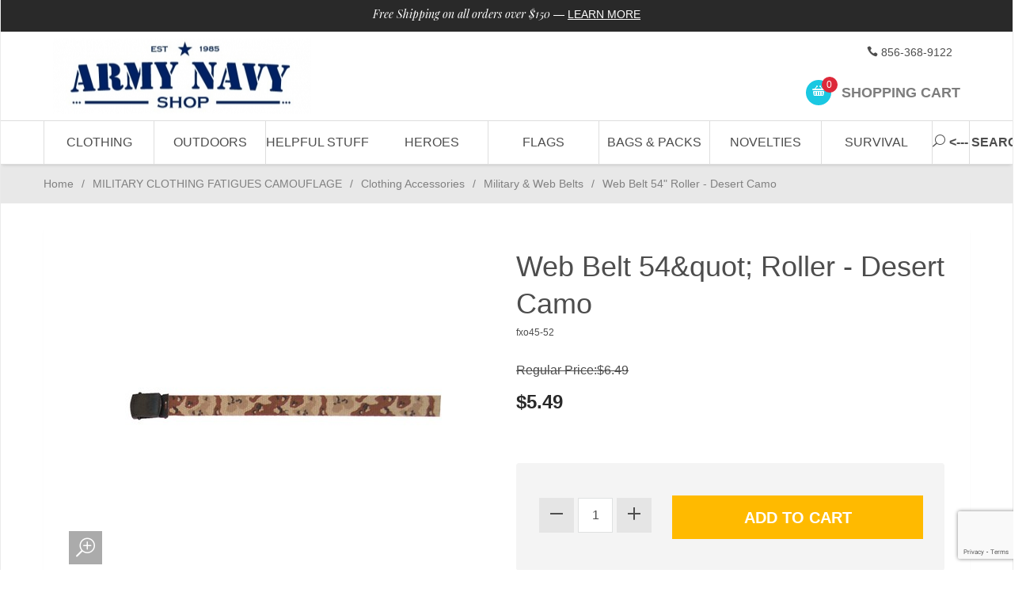

--- FILE ---
content_type: text/html; charset=utf-8
request_url: https://www.google.com/recaptcha/api2/anchor?ar=1&k=6Lfuhf4qAAAAAJFMm0UpBWeiK3TDHzvBddRV8DKk&co=aHR0cHM6Ly93d3cuYXJteW5hdnlzaG9wLmNvbTo0NDM.&hl=en&v=TkacYOdEJbdB_JjX802TMer9&size=invisible&anchor-ms=20000&execute-ms=15000&cb=qi5n9fhn66r9
body_size: 44967
content:
<!DOCTYPE HTML><html dir="ltr" lang="en"><head><meta http-equiv="Content-Type" content="text/html; charset=UTF-8">
<meta http-equiv="X-UA-Compatible" content="IE=edge">
<title>reCAPTCHA</title>
<style type="text/css">
/* cyrillic-ext */
@font-face {
  font-family: 'Roboto';
  font-style: normal;
  font-weight: 400;
  src: url(//fonts.gstatic.com/s/roboto/v18/KFOmCnqEu92Fr1Mu72xKKTU1Kvnz.woff2) format('woff2');
  unicode-range: U+0460-052F, U+1C80-1C8A, U+20B4, U+2DE0-2DFF, U+A640-A69F, U+FE2E-FE2F;
}
/* cyrillic */
@font-face {
  font-family: 'Roboto';
  font-style: normal;
  font-weight: 400;
  src: url(//fonts.gstatic.com/s/roboto/v18/KFOmCnqEu92Fr1Mu5mxKKTU1Kvnz.woff2) format('woff2');
  unicode-range: U+0301, U+0400-045F, U+0490-0491, U+04B0-04B1, U+2116;
}
/* greek-ext */
@font-face {
  font-family: 'Roboto';
  font-style: normal;
  font-weight: 400;
  src: url(//fonts.gstatic.com/s/roboto/v18/KFOmCnqEu92Fr1Mu7mxKKTU1Kvnz.woff2) format('woff2');
  unicode-range: U+1F00-1FFF;
}
/* greek */
@font-face {
  font-family: 'Roboto';
  font-style: normal;
  font-weight: 400;
  src: url(//fonts.gstatic.com/s/roboto/v18/KFOmCnqEu92Fr1Mu4WxKKTU1Kvnz.woff2) format('woff2');
  unicode-range: U+0370-0377, U+037A-037F, U+0384-038A, U+038C, U+038E-03A1, U+03A3-03FF;
}
/* vietnamese */
@font-face {
  font-family: 'Roboto';
  font-style: normal;
  font-weight: 400;
  src: url(//fonts.gstatic.com/s/roboto/v18/KFOmCnqEu92Fr1Mu7WxKKTU1Kvnz.woff2) format('woff2');
  unicode-range: U+0102-0103, U+0110-0111, U+0128-0129, U+0168-0169, U+01A0-01A1, U+01AF-01B0, U+0300-0301, U+0303-0304, U+0308-0309, U+0323, U+0329, U+1EA0-1EF9, U+20AB;
}
/* latin-ext */
@font-face {
  font-family: 'Roboto';
  font-style: normal;
  font-weight: 400;
  src: url(//fonts.gstatic.com/s/roboto/v18/KFOmCnqEu92Fr1Mu7GxKKTU1Kvnz.woff2) format('woff2');
  unicode-range: U+0100-02BA, U+02BD-02C5, U+02C7-02CC, U+02CE-02D7, U+02DD-02FF, U+0304, U+0308, U+0329, U+1D00-1DBF, U+1E00-1E9F, U+1EF2-1EFF, U+2020, U+20A0-20AB, U+20AD-20C0, U+2113, U+2C60-2C7F, U+A720-A7FF;
}
/* latin */
@font-face {
  font-family: 'Roboto';
  font-style: normal;
  font-weight: 400;
  src: url(//fonts.gstatic.com/s/roboto/v18/KFOmCnqEu92Fr1Mu4mxKKTU1Kg.woff2) format('woff2');
  unicode-range: U+0000-00FF, U+0131, U+0152-0153, U+02BB-02BC, U+02C6, U+02DA, U+02DC, U+0304, U+0308, U+0329, U+2000-206F, U+20AC, U+2122, U+2191, U+2193, U+2212, U+2215, U+FEFF, U+FFFD;
}
/* cyrillic-ext */
@font-face {
  font-family: 'Roboto';
  font-style: normal;
  font-weight: 500;
  src: url(//fonts.gstatic.com/s/roboto/v18/KFOlCnqEu92Fr1MmEU9fCRc4AMP6lbBP.woff2) format('woff2');
  unicode-range: U+0460-052F, U+1C80-1C8A, U+20B4, U+2DE0-2DFF, U+A640-A69F, U+FE2E-FE2F;
}
/* cyrillic */
@font-face {
  font-family: 'Roboto';
  font-style: normal;
  font-weight: 500;
  src: url(//fonts.gstatic.com/s/roboto/v18/KFOlCnqEu92Fr1MmEU9fABc4AMP6lbBP.woff2) format('woff2');
  unicode-range: U+0301, U+0400-045F, U+0490-0491, U+04B0-04B1, U+2116;
}
/* greek-ext */
@font-face {
  font-family: 'Roboto';
  font-style: normal;
  font-weight: 500;
  src: url(//fonts.gstatic.com/s/roboto/v18/KFOlCnqEu92Fr1MmEU9fCBc4AMP6lbBP.woff2) format('woff2');
  unicode-range: U+1F00-1FFF;
}
/* greek */
@font-face {
  font-family: 'Roboto';
  font-style: normal;
  font-weight: 500;
  src: url(//fonts.gstatic.com/s/roboto/v18/KFOlCnqEu92Fr1MmEU9fBxc4AMP6lbBP.woff2) format('woff2');
  unicode-range: U+0370-0377, U+037A-037F, U+0384-038A, U+038C, U+038E-03A1, U+03A3-03FF;
}
/* vietnamese */
@font-face {
  font-family: 'Roboto';
  font-style: normal;
  font-weight: 500;
  src: url(//fonts.gstatic.com/s/roboto/v18/KFOlCnqEu92Fr1MmEU9fCxc4AMP6lbBP.woff2) format('woff2');
  unicode-range: U+0102-0103, U+0110-0111, U+0128-0129, U+0168-0169, U+01A0-01A1, U+01AF-01B0, U+0300-0301, U+0303-0304, U+0308-0309, U+0323, U+0329, U+1EA0-1EF9, U+20AB;
}
/* latin-ext */
@font-face {
  font-family: 'Roboto';
  font-style: normal;
  font-weight: 500;
  src: url(//fonts.gstatic.com/s/roboto/v18/KFOlCnqEu92Fr1MmEU9fChc4AMP6lbBP.woff2) format('woff2');
  unicode-range: U+0100-02BA, U+02BD-02C5, U+02C7-02CC, U+02CE-02D7, U+02DD-02FF, U+0304, U+0308, U+0329, U+1D00-1DBF, U+1E00-1E9F, U+1EF2-1EFF, U+2020, U+20A0-20AB, U+20AD-20C0, U+2113, U+2C60-2C7F, U+A720-A7FF;
}
/* latin */
@font-face {
  font-family: 'Roboto';
  font-style: normal;
  font-weight: 500;
  src: url(//fonts.gstatic.com/s/roboto/v18/KFOlCnqEu92Fr1MmEU9fBBc4AMP6lQ.woff2) format('woff2');
  unicode-range: U+0000-00FF, U+0131, U+0152-0153, U+02BB-02BC, U+02C6, U+02DA, U+02DC, U+0304, U+0308, U+0329, U+2000-206F, U+20AC, U+2122, U+2191, U+2193, U+2212, U+2215, U+FEFF, U+FFFD;
}
/* cyrillic-ext */
@font-face {
  font-family: 'Roboto';
  font-style: normal;
  font-weight: 900;
  src: url(//fonts.gstatic.com/s/roboto/v18/KFOlCnqEu92Fr1MmYUtfCRc4AMP6lbBP.woff2) format('woff2');
  unicode-range: U+0460-052F, U+1C80-1C8A, U+20B4, U+2DE0-2DFF, U+A640-A69F, U+FE2E-FE2F;
}
/* cyrillic */
@font-face {
  font-family: 'Roboto';
  font-style: normal;
  font-weight: 900;
  src: url(//fonts.gstatic.com/s/roboto/v18/KFOlCnqEu92Fr1MmYUtfABc4AMP6lbBP.woff2) format('woff2');
  unicode-range: U+0301, U+0400-045F, U+0490-0491, U+04B0-04B1, U+2116;
}
/* greek-ext */
@font-face {
  font-family: 'Roboto';
  font-style: normal;
  font-weight: 900;
  src: url(//fonts.gstatic.com/s/roboto/v18/KFOlCnqEu92Fr1MmYUtfCBc4AMP6lbBP.woff2) format('woff2');
  unicode-range: U+1F00-1FFF;
}
/* greek */
@font-face {
  font-family: 'Roboto';
  font-style: normal;
  font-weight: 900;
  src: url(//fonts.gstatic.com/s/roboto/v18/KFOlCnqEu92Fr1MmYUtfBxc4AMP6lbBP.woff2) format('woff2');
  unicode-range: U+0370-0377, U+037A-037F, U+0384-038A, U+038C, U+038E-03A1, U+03A3-03FF;
}
/* vietnamese */
@font-face {
  font-family: 'Roboto';
  font-style: normal;
  font-weight: 900;
  src: url(//fonts.gstatic.com/s/roboto/v18/KFOlCnqEu92Fr1MmYUtfCxc4AMP6lbBP.woff2) format('woff2');
  unicode-range: U+0102-0103, U+0110-0111, U+0128-0129, U+0168-0169, U+01A0-01A1, U+01AF-01B0, U+0300-0301, U+0303-0304, U+0308-0309, U+0323, U+0329, U+1EA0-1EF9, U+20AB;
}
/* latin-ext */
@font-face {
  font-family: 'Roboto';
  font-style: normal;
  font-weight: 900;
  src: url(//fonts.gstatic.com/s/roboto/v18/KFOlCnqEu92Fr1MmYUtfChc4AMP6lbBP.woff2) format('woff2');
  unicode-range: U+0100-02BA, U+02BD-02C5, U+02C7-02CC, U+02CE-02D7, U+02DD-02FF, U+0304, U+0308, U+0329, U+1D00-1DBF, U+1E00-1E9F, U+1EF2-1EFF, U+2020, U+20A0-20AB, U+20AD-20C0, U+2113, U+2C60-2C7F, U+A720-A7FF;
}
/* latin */
@font-face {
  font-family: 'Roboto';
  font-style: normal;
  font-weight: 900;
  src: url(//fonts.gstatic.com/s/roboto/v18/KFOlCnqEu92Fr1MmYUtfBBc4AMP6lQ.woff2) format('woff2');
  unicode-range: U+0000-00FF, U+0131, U+0152-0153, U+02BB-02BC, U+02C6, U+02DA, U+02DC, U+0304, U+0308, U+0329, U+2000-206F, U+20AC, U+2122, U+2191, U+2193, U+2212, U+2215, U+FEFF, U+FFFD;
}

</style>
<link rel="stylesheet" type="text/css" href="https://www.gstatic.com/recaptcha/releases/TkacYOdEJbdB_JjX802TMer9/styles__ltr.css">
<script nonce="pYzxUHQE9JFBocIiatsb2w" type="text/javascript">window['__recaptcha_api'] = 'https://www.google.com/recaptcha/api2/';</script>
<script type="text/javascript" src="https://www.gstatic.com/recaptcha/releases/TkacYOdEJbdB_JjX802TMer9/recaptcha__en.js" nonce="pYzxUHQE9JFBocIiatsb2w">
      
    </script></head>
<body><div id="rc-anchor-alert" class="rc-anchor-alert"></div>
<input type="hidden" id="recaptcha-token" value="[base64]">
<script type="text/javascript" nonce="pYzxUHQE9JFBocIiatsb2w">
      recaptcha.anchor.Main.init("[\x22ainput\x22,[\x22bgdata\x22,\x22\x22,\[base64]/[base64]/[base64]/[base64]/[base64]/[base64]/[base64]/[base64]/[base64]/[base64]/[base64]\x22,\[base64]\\u003d\x22,\x22GsKQw7hTw4nCu8OAwq1wA8OvwqFEC8KkwqrDlcK4w7bCphBRwoDCpgg8G8KJGcKvWcKqw65Swqwvw6FVVFfChcO8E33CrsKoMF1Qw5bDkjw7aDTCiMOdw54dwroLERR/SMOKwqjDmFHDgMOcZsKycsKGC8OxSG7CrMOWw7XDqSIpw5bDv8KJwqTDnSxTwpbCm8K/[base64]/CnMKzMxRWBk7DpUDCh8KpwpLDlykHw64Ew5fDjB3DgMKew57CmWBkw7NEw58PTcKIwrXDvCnDoGM6XH1+wrHChDrDgiXCuzdpwqHCsALCrUs9w7c/[base64]/[base64]/CtUMdEsKjacOCwrjCtMOvw5nDjHfCssKXX34yw4/DhEnCqkDDjmjDu8KGwpk1woTCuMOpwr1ZaAxTCsOfTlcHwofCgRF5VgthSMOQY8Ouwp/DgAYtwpHDlwJ6w6rDusOdwptVwo3CtnTCi07CjMK3QcKBK8OPw7odwrxrwqXCt8ODe1BfZyPChcK+w7RCw53CoCgtw7FwMMKGwrDDisKiAMK1wpPDncK/w4Mtw6xqNGlxwpEVBx/[base64]/w78nw4DCvMO2w41CZWzCqks4wqJuwokWw5EPw4sWw4nCiMKuw4cfXcKkGwzDqcKbwplKwqbDrnzDmMOSwqYCEGdLw5LDmMKDw6t9PAZ4w4/[base64]/w73CjCw8WcKuw4vDkxE8wq3Ct1bCjsKbXcKBwojDlcKPwqTCjcKYw4nDtEvCj05jwq3Cn0VATsOvw4klw5XCuybCp8O3ecKGwqbClcOdPsKsw5VeDx/[base64]/w6rClxbCojvDk8KjwoDCglZ3UShowp1pwpPCmWLDnlrCiShxwqLCuWTDtErCmyvDhsOkwokPw6JfEUbDqMKowpFCw4Z8MsKhw4TCusOnwr7Co3VpwrvCqMKIGMOwwo/CjMOyw5ZJw7jCicKSw404wpPCmcOSw5FQw6jCmkIdwo7ClMKnw5dXw7cjw44sLMOCUBbDvVDDo8KFwpcxwrXDhcOPR2vCtMK0wp/[base64]/CoBc6w6F7wr7DoMOSwrZuwrTCri/DoMOZwqc4GyM0wq9+EsKPwqrCt1zDjlPDiTPCsMO6w6F0wojDgsOnwrLCsyR0d8OBwpnDqcKOwpwGJRzDr8Owwrc6UcK/wrvCnMOIw4/[base64]/LMOuJ8KRw4zDmFcvEcK5N8KGQU3CrEHDu3/Do10qSWzCrhUbwo3DjhnChHcDU8Kzw4rDrMOZw5fCvhp5LMOfESo5w4JEw6nDuSbCmMKFw6s9w77Ds8OLc8KiD8K6fsOneMOQw5xXYsOtFDQncsKnwrTCgsOHwqTDvMODw6fCqcO4FBxIf1bDlMOQSnVNcTQCdw99w73CqsKwPwTCg8OBPUzCt1pEwqA/w7TCq8Kzw6ZWHsOEw6MPWAHCp8O8w6FkCRbDqlF1wq7Cs8Oww5jCuS/DtCHDgcKdwowRw6Q+PEYXw7XCoivCrcK1wqpuwpbCocOqaMOkwq1AwohXwrrDl1/DlsOQKlDClsOUwojDvcKRQsKkw40wwrJQQWRgAxVEREDClXhiwoY7w4bDksKqw6/DisOjC8OMwrACUsKMd8KUw6HDg0o7OyrCo0HDuGDDscKlw4vDrsK1wpFbw6YsYF7DnB/[base64]/[base64]/DssK9C8OKc8KDJ8KswoLCq8KawqsfXsKtRCR0wprCjsKcUwZ2F3I/[base64]/CmcKLK0jDiQHCqMORa8KNIWVQO8ORw45lOMKWLQPDmcOdEcKGw5lzwpg9G3LDq8OcQsK0SF7CpcK5w5MDw6Uxw6XDksOPw7JiT206bMKkw7BdG8OOwpxTwqZrwpYJDcKrQ2bCjMOGfMKEWsOaYyzCrMONwoHCmMOwQFBbw57DmQkWKFvCrnzDpBQhw6nDgCfClVYYcH/[base64]/w5J2w7ZCw6nDjTVSJDcuEcO3b8KwCsOsTk1JdcOfwoDCj8OHw6M4F8KaPsK2w57DrsOZG8Odw4jCjXBYD8OcdWIqGMKLwqx3IFzCo8KrwoZwEHZTwoF/dsKbwqZpY8OSwoXDkH0KTQENwp0Hw4M6L0UJYsOfeMKgBBHDoMOAwpPCtmdUG8K2DF0Swo7CnsKyPMK4c8KKwpxrwqfCtBoGwoESWm7Dj0Ytw64vOETCvcO4ayl2X1jDscOTeiHChhjDoTVSZyd2wo/DukvDg0FPwo/[base64]/[base64]/BxzDoglddcOCw67Djlt6w4p6JF3Dm8KgaURQN2Egw7HCp8OzV27CujZhwp0+w6HCj8OtQ8KLIsK4w45aw7ERAcOkwrLCjcKCFD/[base64]/UsKiJcOpw4tZUG5ew5M2wp7DjsOFTmLDucKTPcOhHsOkw7nChGhfRcKxw7BCN3TDrhfCrj7DlcKxwp1JI2zDocKEwq7DkiBKOMOyw4HDisOfZDbDkMODwpYXHXNVw6oNw4vDl8KKbsOTw7zDhMO0w60cwqMYwrAOw5rCmsKwT8OLNVzCisKiXnk8An7CtABGMC/CosKpFcOVwqYtwoxzw7grwpDCs8Kfwp05w5TCmMK0wo9uwrDDmsKDwqArH8KSMsOnaMKUEngrVinDl8OFcMKyw6fDvcOsw5jCkEtpwpTCvTpMMEfCpy7ChGnCtMOBUinCicKKES4fw77CmMO2wqJ1TsKkw48sw6Igwpo0UwR8aMOowpRXwoDConPDlcKLOyLCjx/DtMKbwrplYmhqHSLCn8OPBMK1QcKLTsOIwoEAw6bCscOQNMKKwrxjEsOSEUjDoxF8wonCvsOxw4YHw5jCjsKqwpMPYcOETcKVC8O+W8OrGyLDvCBHw5hkwqzDlzxdwobCtcKrwo7CshURfsOTw7U2bE8Ow4dFwrsLPMKPbMOVw5/Cry1qWcKeVD3CkRpKwrBtBU/[base64]/KAhqSMOLwpd6HsKQw5kEwo8NFsKPwovDu8Orw78dw7TCtB1hBg/Cq8OMw451D8K7w7bDuMKnw7PClDY1woJOaAAJZHYgw653wrtpw7EcGsK3FsOAw4jCu1pLCcOZw4vDmcObZ10Tw63Ck0vDimHDth/CtcKzKgxlGcO2T8Kpw6RZw6TCoHLCqcK7w7LCisO6wo4WeVwZd8OReH7CmMOpCHsUw4UAw7LDm8O/w7TCkcOhwrPCgWhlw6HCtMKQwqh8wprCnzYyw6zDtcKYw41SwohOEMKXH8O4wrLDo2hBaDBXwpHChcK7wrfDtnHDlE3CvQDCqn3CmTjDnksgwpJdRCPCicKWw4HDjsKKwphsEx3Cg8KdwpXDkVtIYMKuw4zCpiBywpZaJlAkwqcOBnjCmV87wqtRHwlZwq/CvXRrwq5PV8KNKALDryPDgsOIw6fDvcOcKMKVwpdjwp3Ch8Kbw6pIK8OPw6PCtcKfGcOtSDfCiMKVIz/ChhV6G8KNw4TCq8OgbsOScsK+w4HDnljCpSXDuzjDtivCtcOiGWsgw4pyw6/DjMKgDyvDoDvCsQ4ow7vCksK4NcK/wr8kw6FxwqLCtsOIccOEFlnCtMK4w5zDngvCnTLCqsKqw49qKMO6Z2spVMKMPcK+NMKWAhU7AMK3w4MhGkHCtMKhbcOow5cZwp8VZ2lfw6dGw5DDt8Kza8OPwrBLw7DDocKJwqzDkmAKHMKgwqXDkUjDm8KDw7dJwpp+wpzClMKIw5DCm2k5w55fwrQOw4/CnEzCgndURiZdSMKww74CWcOQw6HDoWDDrsOYw7pCY8OmZCnCt8KuMA0zTRk3wqVhwoJQbF7DpcOnV0PDkMK+BQU/wotRVsOIw4bCj3vCnF3DjwPDlcK0wr/[base64]/fznCu2AEwqU0ZBvChwM1w7PCiMK7UUAywoZnwqpTwo0vw54XBsOrXMOPwo16wp4MQmDDmXwkE8O8wobCrzxwwpAvwr3DvMOfDcKpM8OwCmQiw4s8w4rCrcONYsKUf0Ute8KUHD/DukbDtnjCtsKfbsOAw4sPFcO+w6rChXo1wo7CrsOGSMKhwrXCuhTDuWdYwqMEw5sxwqJHwoYQw6VQQ8K1TsKaw5rDr8O6E8O6EhfDvSMKdMOWwrbCocOfw7l3SsOZQsOnwqjDosOaTGhCw6/CtmfDmMKbAMKxwo3DozbClzIxRcK6EQR/EsOHwrtnwqAAwpDCkcOWKjRXw5jCgTXDiMKFbCVSwqHCsnjCp8KNwqDDqXLCuAB5JhbDnzYcMsK2wqvCiS/[base64]/DgMOFYxHDqRIQw4fDi8KkwrTClMK2RHQTSE0tXcKywpUhZMORIT5Xw4QJw7zCjzzDssOcw5o+ZUcfw55Yw4lLw7TDsBbCrMOiwrw/wqxxw7DDvERlEGHDsx3Cv1lbOAQeUcKuwqNnVMOxwr/CksKvHsOzwqXCiMOvHDZUWAfDrMOpw7M1TADDmWcqPQoqM8O8L3vCpsKCw7oQQhJZQxfDu8K/IMKoAMKTwrLDuMOSInbDvEDDnREvw4LDhsO2YGbCsw4qZ3jDtyg2wq0GGcO6GBvCrgfDoMKydXhzMXrCiz4iw7szWFMJwrlGwpsSTVLCusORw67CnCkZNsKBPcOmFcO3dxwBEcKuMcKSwo14w73CsiFgagnDgBAnMcKCDyF4LSRiBy8jLw7DvWfDsW/DiVtWw6UMw4x5GMKZNF5oIcKAw7bCksOxw47CkHQyw55fWsO1W8ODTF/Cqndbw65yG2jDqijCkMOvw6DCqAtoazzDhmtmVMO9w61BEzY7Xyd3FWtNDyrDolbClcOxE2jDslHDozDCqVnDiBrDiDrCogXDncOqEcKEIVTDksOmQk1JPANFZh/CoH8rc1MIccKaw7vCvMO8WMOTP8OFOMONJC1WTixLw7TDicKzJnxXwo/DjWXDsMK9w5bCrRrDo3Exw5Yawq9+dMOywqvCglJ0woHDkmfDgcKlc8KxwqknBsKECTFBJsO9wrlAwqjCn07DocOPw5/DlMKgwpUCw4vCsE/DtcO+FcOzw5fCgcO4wr7CrnHCgA1pN2HCtTEkw4pHw7vDoR3DjMKxw4jDjCsGE8KvwoXDjMK2KsKhwrpdw7fDi8OXwrTDpMOnwqfDvMOuZAABHBZcw4JnE8K5NsKyVFd5XhB0w5DDtcOIwrxbwp7DqTJJwrUjwqDDug/CsghuwqXClwDCnMKIXyxTU0bCoMO3WMKjwrYdVMKSwrHCoxXCm8K2J8OhOj7DqiscworCnAvCjjhqTcKrwqzDrwvDp8OqOsOAcC8rYcOxwrsxFATDmi/ClWo1ZMOtHcO4wp/DpyPDsMOJHD3DqiDDmEI2J8KgwoTCgh7ClBbChE3DnkHDjkXChBtvCRbCgMK9GsO0woLChcOoRiEawqDCisOFwrAqVxcVK8Kpwpx/dMOOw7tqw4PCncKmESQawrvCuj5aw6rDgUJpwrNUwpB/[base64]/Ds8OYwr7CnMOuwpcSwpITwpoyw7JZw706w4PDs8OWw6k/woQ8SDDCpcOxwqQawoZvw4BsZ8OGLsK5w4HCtMOBw7I5KU7CtsOww5vCvkTDm8Kaw6vCjcOwwp4sf8OlZ8KPZ8OecsKswpAzQsKWWyJGw4bDqhs2w6Fmw4bDiBbDnMKXAMOxBH3DusKkw6vDhRIGwpYSHCUPwpEzZ8K4P8Ogw5xJLx9cwrVGICXCkkN/ZMOWXw8ATcK/[base64]/DkMKSJHo/wphoXsOPbMK7Zi7CsSg3w5Raw7DDgMK6GsKdcgEuwqrCpX9Ew5fDnsOWwqrCsF8HayDCtMKOw609BlgQL8K/JQBqw44vwoMiAVHDj8OVOMOUwoBbw5BcwoYbw5ZzwpM2wrfCi1bClVUzMsOPCTs5fsOqAcK8CBLCrWxSC2EDEzwZMcKjwo1ow5knwo/DvMO6fMK+AMOZwpnCnMKcUBfDhcKZw4/ClxgGwqU1w7rCn8KzIcOyK8OaKihJwo1uWcOJN3c/wpzDtB/CsHpdwqwkGGbDmsKVGTthDDHDtsOkwr4vGsKmw5HCqsOVw6PCiTddWEXCvMKvwqfDg3AJwpHDh8Ktwqp0woDDusK6w6XCiMKyE2oAwrfCmUXCpmE8wqHCn8OHwogrN8K4w4lIAcKawoYqC8KowrbCg8KXcMOdO8Kgw5bCjV3DusKrw7owVMOOEMKxOMOgw6/CvMO7O8OHQS/CvREMw74Ow7zDg8O3GcOLA8OEFsO6TEEGQ1DCrFzCvcOGHh5qwrQpwobCkBBYOR/DrRApWMKfNMO0w5bDucOsw4nCqhPCv0LDmktVw4DCmDHCssOUwqnDg0HDl8Oqwp0cw5N0w6M4w4YfGwLDozLDlXdgw5/CqARcJMKYwos1wpFjLcOfw6zCisO4P8K8wq/Dtj/CvxbCugjDt8KTKjEgwoh9aX4bwqLDknEDFCvCusKFN8KnHE7DoMO0acOoFsKSUUfCuBnCmMOnT3kDTMO2PMK0wpnDsE3DvUZZwpLDpcOeOcOdw7HChUXDucODw77DiMK8H8O2wo3DkTlQw5JABsKBw7DDr1JCYnXDhitrw5/[base64]/CrMOICmvCmMOiXsKKwqE4acKJw6xsFhDDsXHDlCLDr0Vewrshw4c4Q8KBw54TwqhzBzdhwrLCjxnDgGsxw5lBWGjCgsKdRikHwr8GU8OXCMOCwrDDssOXWxhgwpcxwpU/E8KYw5FuPcKdw7wMWcKxwrAafsOqwpx4A8KOJsKENMO8NcKKVcOjPy7CmsKtw5FPwqPDkGXClyfCtsK/wpQbVQ8sC3fClsOLwqbDuDnCk8KkOcK7QiAsR8OZwrgFLsKkwoskacOdwqNtbcOpOsOIw4AqCcK3D8K3wp/CqVQvw54CXTzCpRPClcKFwpLDg2geMQfDvsOgwqI4w4XCksO3w4vDpHrCujgyGU8kKsOowp9YIsOsw6bCjsK8RMKgPsKdwrcFwq/Dg13CjcKHfHYjJBfDqcKhJ8Oewq/DmsKUOyTCjzfDh3Jyw4DCgMOSw5wpwrPDjmXDl23CgxdlQSc+VsKBDcO9E8ONwqYWw6sldTrDjG5rw515DgLDkMOgwptZasKqwogaPVZJwoZTw7QfZ8OXTiDDrVQ0RMOpB1QXcMK4wpMfw5rDn8O2WXPDqyDChk/Ct8OdH1jCocOOwrzCo13Dm8O8w4PDuisGwp/CtsOkM0RqwrAYwrgxWB/CoVRNM8KGwrAmwqDDrg5SwoxcJcO5acKvwp7CrcKQwqfCn1skwq0VwovCrcOsw5jDkT/DncOCScKNw7/CqjRHDXUQKAjCocKtwo9Gw7p6wopmEMOcCsO1wq3DolvChlgMw7NbSk3DjMKiwpBoWG92JcK6wrUXSMOaT294w78bwqMhBTnCgsO+w4/[base64]/Cn8KtFMKVw4FnKsODCxJrD057wolqwqF6JcOkKATDrgIFIsOiwrHDjsKVw60iDx/DoMO9UGRhAsKKwprCssKHw6rDgMOqwovDnsKbw5HDg0xhQcK3wpU5WR8IwrrDjQHDocOfw6bDk8OgQsOaw7vDr8KOw5rCj11vw5gOKcOzwoh4wqpgw5fDssO8NBbCpHzCpgBywrIIF8OCwrXDo8KhfMO+wo7CqcKfw61JISrDl8OiwqTCtcOdaVjDlUZ/wqLCsTBmw7vCtX/[base64]/X8KsPlRmwoTCvcOTw7Rhwpxdw6nDoiE9bsKiFMOsHkI7PkB1IngOcRfDv0bDtVPCkcKBwrkywr3Dr8O+Q0krciF/wphzP8O7w7fDqsOjwpstfMKLw4VwecONwqYPdcOiYlPChMK2aC3CtcOpMnwIDsKUw7phKR82JSHCmcO6WBMvJCbDh20Xw53CsilKwq7ChBTDuApCwoHCosOael/Ct8OFd8KIw4xyeMO8wpd5w4tdwrPDmcOdw44GexHDkMOiUXcXwqfCvQpMFcOOE0HDo20nfm7DncKEd3jCtsObw6Z7wr7CvMKeBMOfeGfDvMOqI1ZNBwAEfcOTYVgjw40lNcOZw77ClgpPL2/DrVnCoAgQY8Kqwr5hXkoVX0HCi8Kvw7pKKsKwYcOpVRwOw6pKwrPDnRrDuMKUw5HDu8KUw5rDoxQHwq3Cq284wobDs8KDQcKXw7bCl8KFYkDDg8KzTMKrBMKow5ZjBcOQbQTDjcKOFiDDo8OjwrXDgsOIL8O7w6XDmX/Dh8O2UsKzwqgIXS3DgsOXbMOtwq5Lwp5mw7JoSMK0TEpAwpl1w7ckEMK6woTDrUUEWsOeQy5LwrvDnMOewpMlwrZkw4AJw6zDuMKSTMO/EcKjwoN2wqbDkXPCnMOaI2NDE8ODHcKjDVkPDT7CicO6ZcO/[base64]/CSYAM8Oaw4/Di0dpwrVawqPDr2lyw77DuG7CnsO4w5zDr8Kbw4HCssKPXMKQOsKtQsOqw4B/[base64]/DiVY7clbDmnDDnV7DiMODw59AwrcLODfCqGYzwobCjcOFw7pje8OpelTDumDDmMK7w6NDUMKUw5hYYMOCwpDCusKWwr7DtsKZwpNyw6l1UcOBwr1SwpjCsBMbPcOHw7PCvRhUwo/CgcOFKAFuw6Bawp7DosK1wo0oecKdwo0SwrjDisOsIcK2IsObw5I5AR7CpsOWw5FHIhXCnTXCrCkIwp7CrFEQwpDCnMO2PsKcDzkHwp/Dr8K2EVrDoMK4KnrDjUrDtQPDqDgwR8OQGMK/acOaw5Vjw486wpTDusK/wqrClzXCj8OywpgXw4jDiEXChndOMwwDGybCv8KIwqUGIcOdwpVZwqIrwqkdfcKXw7PCksO1TB1tc8OGwoUCw7DCnScfK8OndTzCmcO9M8OxIsOiw4USw4ZqXsKGNsKbHMOjw7nDpMKXw5HCqMOKLxbCnMOOwpZ9w5/Dj38AwrNQwo7Cvj1bwoLDum9Twq/CrsKKLyJ5AMK/w5szEG3Ctw3DvMK+wr4nwrfCgVfDtcOMw6IiUTwjwoEtw6fCg8KLfMKnwq/Dq8Kmw6o9w5nCmcORwqwaMsO/wpcKw5TCuQgHDDclw5DDkloDw5vCpcKCBMOTwrpFDMORUsOgwqsPwqfDo8K8wqzDixjDiATDtnfDrQ/CgMOOUEnDscO0w6ZPYRXDrCHCmGrDrzvDkiUrwrjCu8KjCnIdwpMCw6zDk8OBwr88DcKbfcKsw6g9wqladsK7w4nCkMOZw4JhR8OzZzbClijDgcK2eErDgwhnXMOmwokkw7zCvMKlAjfCqAMtF8KICMKeUDZnw4dwFsOoG8KXQsO1wpkuwq4uasO/w7IrHBJqwql9YcKqwqZ0wrl1w5rCsBtgB8Obw54lw6IawrzCscORwqfDhcOWacOFAQMewrFyQcKlwonChTHCpMO2wrTCpsK/UyHDhRXCn8KpWMOnIk5dB1IQw7bDrMKNw6Ujw5BHw51Ww75zI1JxS2cnwp3CgnJIGMOUw73ChMKgIXjDi8OzThUPwqZAccOywqDClcKjw6RbAT4zwop8JsK/JzvDkcK6w5Mqw57DosOwBMK8IsOjQsO6O8KfwqbDl8O6wqbDpA3CrsOaQcOVwp0RAHbDmD3Cj8O6w7HDvcKGw53CgD/CssOYwpoDEcKXYMKTSFgRw7Rcw5o7W1c2BMO7bjzDnxHCpsO3DCbCnyrDmUYcHcOswo3ChMOEw6hvwr0Rw7JSWMO2TMK+ZsKiw4sEXcKEwpQ/IQDDn8KTS8KIwo3Cs8O8LcKSDgjCgHtIw65AVhPChAF5DsKdwqHDh0HDqCs4AcOoWHzDiSHDhcOPQcOuwpDDln8AMsOMOsKJwowPwrXDulvCoz0Uw6/Dp8KqAMO+OsONw75+w6ZkZcOeXQJ4w4wnIjXDqsKRwqZ8McOzw4HDnWVINMODw67DjsO/w6fCmVo+bcOMOsOdw7BhDEIMwoAWwpzDtMK5woEpWznDnRjDgsKdw71mwrdSwqHCiSBKDcOCYhN0w7PDj0zDgMOqw5FIwp7CiMOjOl1xfsOAwqvDlMKcEcO/w5dLw6gow71DG8Okw4XCkMOTw4bCvsOAwrojLsKzbFbCpgc3wqYow6oXHMKiOQ5DMDLCrMKZaQh/HkFew7Mww5nCiSjCr1phwrFhNcO6bMORwrBjZsOdFm05woTCg8KjbMOewoTDpGBBFsKIw7XCpsOvXi7Do8OzZMOaw7rDvMKnIsOGdsKHwoXClVUrw4g4wpnCv2BZfMK0ZQxWw5TCmizCh8OJV8OzbcOBw5fDmcO7S8Kqwr/DoMO6w5JLUn1WwqbCqsOvw7tMUMOzX8KCwrp3V8K0wrlVw4TCuMOYc8OOw7/Dk8K3FVjDqj/[base64]/Dq8O3YTXCgTQ1GGbCuA7Dq8OMw5lBAxzDkkTDmMOCwpgbwq/CllbCljklwrfCuDvCvcOmDkA6OkvCnh/Du8O4wr/DqcKdYGvCt1XDnMO5b8K/[base64]/[base64]/VMK5McKFwpvClcOBcWHCkU5tw6rDt8O2wqzCgcO0RQnDu3TCi8Ocw5g1PgfChsOew6/[base64]/CqsKERivDr2/[base64]/Cm8KaRG4EWcOgwocUEmwdwoFxw4AoJxM4wqLChmvDq0Q+VsKUTxfCnsOTDHxEalnDmcOcwoTCuSoCDcOBw6rCrGJyNVzCuCrDj3l4wolLKcOCw5zCncK/XzkHw43CqS7Cvx14wqF/w5LCsm0gSzEnwpHCkcKeK8KEDhnCjXHDnMKowrrDmDhcb8KcQXfCiCrCrcOrwrpKVizCvsKjXUcfWibChMOIw510wpHDuMO7w5HDrsO6w7jCnHDCq18QXEllw4/[base64]/w7MlIMOwXlMSKMO1wqjDlcKCwr01ZWPDlsKxw7XCtXPCki3DinVnMsOERsKFwobCnsORw4PDrjXDnMK9Y8KGNF/Cv8K4wrdSBUjChQXCrMK5fQ5Qw6oLw6Jbw6NOw7XCtsOaUMK0w7XDpMO3CAkvwrl5w7k9bsO8P11dw49Ywp3Cs8OiRCZhcsO9wqvCmcKawqbCvhN6DcOUB8OcRhEgC2PCnnYww4vDh8OJw6bCjMKsw4TDuMKewps1w43Dqioxw746D0kUXsK9wo/[base64]/w7/ClHnDuMOQwoDCiMKswrTDiMKKw4nCnMKjw4HDmgoySU97LsK4wroUOEXCmy7CvRzChcK8AMKtwr0jfcKpC8KCVcKLdWdrdsOdDFcqaDHCsx7DlyxGLMOnw7XDlsOwwrIQHyzDgVwhw7LDux3ChG1qwp/Dm8OAPBfDhEHCjMOHMEvDsl/CrMK+DsOuH8Ovw5jDp8Kbwrckw7nCr8KOKCTCqybCmGfCkmhow5rDhkguQGlVKsOOeMOpw7/[base64]/wrPCg3bDt8KHwqvCiVZuwpVcwqvCk8Ogw4zChUbDpTQOwo7CjsOZw7cDwp3DuRMRwr3Cm250ZsOvMMOww6huw6s3w7HCssOJGFldw7Nhw4LCo2PDhV7DqE7DuEMuw5tkUMK3d1rDr0E2enoPZ8KKwqXClghYw5LDocOkw4nDq1VCCH4bw7/CqGTDkkI9KixYBMK7wq4fMMOEw4nDnAkmasORw7HCj8O4acOdKcORwoNiR8OrGC4YY8OAw4LCicKpwoFlw6sRYlbCkXjDo8Kow4bDksOnaT15YmgjMU/Dn2PCnTXCliRXwpHClEnClzHDmsK2w4EcwpI6Nn9YB8Ovw7TDlTdRwpXCvgQcwrPCs2Esw7cxw51fw5kBwrrCpMOvB8K/[base64]/[base64]/[base64]/DnikKY8OsHMK+W8O0w6/CusO4CCjCmsO6a8KYIMKswpk/[base64]/CuMK4Ey7DvnsHwo3CsT3CtRDDpxU5wqbDqhXDuh1YAHlJw4fCvj3DnMKxKgNARMOgL3rCl8OMw4XDszjCqMKIRlV6wrFTwrNICjPCqy/DjMOQwrQrw7LDlEvDnxpgwpzDnRpILWY4wqYgwrbDrcONw4cTw4UGQ8OWcTs2fQhSRkfCs8Kzw5gVwpAfw5LDt8K0E8KQNcKBXWLCpG/Di8OIYAA0FGxNwqR5Gm7DjcKhXcKrwrbDrFTCi8KNw4PDj8KLwovDmCDCg8KxU1HDicKww77DrsK4w5fDmsO0Pw/DmnzDi8KOw6nCi8OUBcKww57Dt2I6JwUEesOecFFWAMOpFcOZB1p5wr7CqMO9YMKtVUYYwrLDtFAowqU3AsKNwqXCpHIcw54kDMOyw4rCp8OGw7LCqcKQEcKfDT1LEgvCosOmwrspwp9xbAcsw7zCtkfDnMK+w5rCj8OkwrzCjMOxwpcSasKaWQ/CrEXDlcOFwppCG8KjBEzCinTDtMO3w7jCjsKFcDnCk8K8GiPCoGssVMOTwo/CvcKlw44oE1VVTGPCk8KMwqISasO8FX3DksKiYG7ChMObw51occKpHcKQfcKgZMK/woVCw4rCmF4EwoNjw7HDkTBqw7nCsWg/wqzDt2VuJ8OOwrtyw7PCjU3ComBLworCgsOFw7DDn8Ksw6pdX11ZXhPCpDJ/[base64]/w5fCq3UOchxUw5XCkAjDg00PRAUBKDV5w7zDnhBZUgRqWMO7w64qw4nDlsOcHMOrw6JAPsKjTcKWLVMtw7TDuTLCqcK6wrrChSrDgl3Cum0NTANwbh4fCsKowppNw4xDNSJSw5/[base64]/CiMOlw7tqFMOEwrLDtF4pXsK8BTvDjHvCn1s4wpnCgMK5bRREw5/DrDLCvMObMsKfw4BIwrQcw5gjQsO/HMKqw5/Dk8KRCAR3w4/CksK3wqhPbMOsw6bDjAXCpMOpwrkKw6bDpMONwo/ChcKBwpDDvMKPw4cOw5nDlMOvcm03TsK5worDt8Osw4xXMzo0w7hnQ1rCtCHDpMOJw7bDs8KWTsKDYgHDn1MPwpogwq5wwo/CiR7DtMOfPBLDjXLDsMKNwozDpB7DlWjCpsOswqlPNg7Cskw9wqkdw4xWw5VkBMKXDyV6w4zCmMKSw4HCtTnCqBrCoTrCuE7CvEd5c8KQXmliPcOfwoXClB1mw7bCvBjDusK6HsK2LkHDtcKlwr/[base64]/CicKYbWAQwqsDwodawp4Uw7jDmMKBX8Kkwr1ZegDDp2oFw4kTdCMewr8Pw6PDpMO7wpbDucKEwrIvwr0ACQDDqsORwoHDslPDh8O2VsKBwrjCvsOyXMOKEsOycnfDncKTb2XDucK0E8OAbljCqcO0b8Ozw5dPRMKEw7jCrmhUwrcnPDIdwoXDpXjDq8Ofwr/DqMKWEidfwqXDi8OJwrXCr3XCpg17wq1/acOOdMKWwqvCr8KAwqfCrnjDo8OTQMKOKcKFw6TDsjhmVV4ofsK2KsObM8KNwqnDn8OgwpAMwr13w6XDi1QHwrfCtxjDuyDChh3CsHwZwqDDpcKEOsOHwp9jNkQWwofDl8OSFX/CpXNzw5wUw4l/EsKRJ0RqYsOpP1/[base64]/Dl8Kfw7TCpl0xHMKrwoZ6wpzCt0Yyw4/CjWHCmMKuwqgBwrvCnyHDoD1Gw7h6UcKtw77Cv2DDk8Kiwq3DlsOYw7sjFMOuwogxOcKQfMKNcMKnwo3DtCJkw4BKREEtTUxpSxTCgsK8clvDksOaOcOvw4bDmw/Dp8K2fgg/XcOoWwgNZsOuCRjDtSkWNcKCw7PCu8OvMkrDiUDDv8OAwqDCmMKNYMKxw6LCo1zCusK9w6tOwqcGKx7DuBUTwoRRwrUffVh8wrTDjMKJB8OPRWfDo0wswo3DtsOBw57Cv1hFw6jDp8KAYMKRVDZ2cBXDi2kLb8KMwoHDogocCl1YcRnCkkDDqgRUw7UTOV/DuBrDtm9XFMO/w7zCg0nDsMOFXVZ2w6BrV29Ew6rDu8K+w6YtwrEsw5Flwr7DkjsdeFDCp1cPRMKXBcKTwqbDpSPCsR/CiQMNdcKGwqJTCBHCmMOwwobCgw7CtcOUw5HDm21xG2LDtj7Dg8KOw6ZawpLDsltKwprDnGcfwp7DrRs4HMKKZcKafcKrw41VwqrDjcOvESXDgg/Cgm3ConzDuB/[base64]/[base64]/CmsKiwrlWX3F9woDDhgnCqsKkfjhRwq3Cm8KRw70zPHAvwr/DpWbCoMONwrY/SMOocsObwrDCskTDnMOqw5pYwrUQKcOIw6oqF8KZw4HCucKWwo3ClGDChsKvwoh5w7BSwplFJ8Omw5hxw67CjQQjKnjDksOmwoI8MjMxw7HDgCzChMK6w6Aqw7jDsDLDmhtqTErDgFzDsWMqAW3DkSLCi8KuwofCgMKNw5IHR8OqdcOKw6DDtQrCqHvChT/DgDTCoFfChsO2w7FBwpB1w7ZeRz/CkMOsw4fDuMKCw4vDpX/[base64]/Cs3w/wo8pwpU9cGwrwqZEwoETwozDqQs7w6rCtsO4w5VzdsOtfcOVwpMIwrXCqxvCrMO0w73DosOnwp49YMOow4QrasKeworDpMKJwoZtYcKmwrFXwo/CsjHCjsKEwqFpPcKMYmRKwpbCnMKqGsK7PUAwd8Kzw6FFQ8OjYcKHw6hXdB4gPsOjIsKuw41mFsO1CsOvwqt5woHDvSnDt8Oew4rDlX/DrcKzPn3Cu8KgPMKoG8O0w4TCkVlpLsKPw4fDkMKBBcKxwoQXw7PDijQEwppEZ8KCwpLDj8OXBsOyGXzCvVlPKhJeFwLCnhHCk8K5a1pAwqDDvnkswozDq8KzwqjCo8O/A1/ChCXDoxPDqUF5OsOVARUnwqHDicOoUMO5JXNTUcKzw4pJw7DCnsOtK8K3bxHCmiPCmMKUN8OTAMKcw5sIw5/ClDYoX8KTw6wcwqJtwpcAwoZSw7EZwqbDo8K0BGzDpntFZjzCpkDCmiMUWh0KwpA1w4XDnMOBwoFyVcK8aGR/OcOtJ8KxUsKQw5pGwpcGecOiKHtDwqPDiMO/w47DtA5EeEjDiARXPsOaY1PClwTDqFzDtsOvfcKdw77DnsOmf8OhKHTCssO4w6dIwrUnO8OwwoHDmCXCrMK8VA11wqwpwqrCnBDDqHvCijEBwqxTFB/Cv8OlwozDq8KLE8O9wrnCoDzDkT1reyHCoQohVkVlw4PCkMOaK8Olw4sDw7DDnmLCq8OcFFrCnsOgwrXCsV4Ew4dFwpXCnGPCkMOPwqocwociFRjDoybClMK/[base64]/e0NPwqzChE9Ew7omQHo/w5VNCMOWCTDCng1rw6cbOcKaF8O2wpInw43DmcKnUMOQJ8OwA1kEwqzDu8KbZwAbRsKfwqkGw7jDrnPDjiTDrMOBwogYK0QoPFhqwrtIw6x7w413wqZ6C000bkLDlg0SwoRDwrU1w5zCucKFwrfDjxTCpcOjEGPDvyfDgMK2woV9woIJQD/CjsKgGh5jSWlINxPDlWp7w6/DicO5OcORVsKncTUlw5wDwq3DoMOJw7N6O8OXwphya8OEwpU0w4YUPB8Pw4rDisOOwr7CosKGUMOSw49XwqvDo8Orw7NLw5IEwo7DiVgWSzrClcKYZ8KJw65vccO3ecKbYTnDhMOFP2U/[base64]/Cq8K8w6ZHE0MjIMOhZk7CkcOSwoHDoXZLZcOPaADDlHABw4/ChMKaczzDlm9Xw67CvR3DngREPkPCokMyPg0QbsKSw7vDpGrDt8OLfjkkwo55w4fCsXEHDcKmPwzDoRhFw5TCs1YsQMOQw6/CpiBOeGvCtMKBXjgIeB7Ck25XwoF3w4I1cHVww7k7DMOSdMOlGw0bE1t+wpHDt8KjZjXDliobFDPCuyI/WcKcMsKIw65xXFRzw7cDw5nCmzfCqMKhwrVpbmLDoMKvU2vDnQAow4ZGMwdoFAZXwrPDmcO5w6rCncKOw6TCmAbCqWJRRsOjwqdSFsK0ax/Don5rwqbDq8KiwrvDv8KTw4HDjh/DiCTDmcONw4YhwozCvsKoYkJLM8Kzw7rCli/DpzTCnEbCk8KXMQ9LHUMcWlZFw7kUwpxUwrzCjcK6wolvw4TDr0LCjWHDijYyWsKnEwJXIMKiCcKuwo3DmMOFaBIBw6fCu8KSwpNfw7DDncKqU37DucKFaBzDhWYlwocySMKqXWZsw78zwrIjwr7Drx/ChQ80w4zDssKvw5xqcsOHwp/[base64]/wr4Ga0V5bXjCi8Oow4sXworDoFbDhy0yN2FYwqQCwq7DsMOcwqcwwq3CkxnCr8OfCsOcw6vDisOcQwzDpTnCssOvwpQJdBI/w6wtwrs1w7XCimfCoScNesOtawwNwo7Dmm7Dg8OwCcK0UcOVRcOswojCq8Kqw7E/M21yw4PCssOhw6jDjcKjw5cufsKLcsOcw79gw5nDnn/CncKGw4DChVXDvVJ9OwrDtsKRw5sow4jDg13CqcOWY8KPNMK5w7nDp8O4w555wofChTrCqsOqw4/Cq27DjsOqM8K/DsOsYkvCj8KEOsOvCGBrwr5zw7jDn13CjcODw69Lwp4DUnFSw4PDpMOwwqXDssOnwofDmsKVw6JmwqR1HMOTRsOhw7nDr8Kgw5XCjMOXwqs3w7HCniJqbDIOcMK3wqQvw57CiC/DvibDisKBwpbDtUzDucO3wp9awpnDu1XDqGAMw6ZvQ8O4U8KWIhTDkMKNw6QKYcKWDEoSNMKKw4hzw5TCiGnCt8Oiw6oHIVA5w54FcndUw4B0YMK4AH3Dm8KnLU7CjcKnFsKxPUbChwDCsMOLw7/CocKUEBpOwpNGw5FpfmhiMMOTTcKRwq3CncOKMGbDk8ORwpwYwpsrw6pjwp3Cu8KvOsOLw6LDr0jDhGXCtcOoOMKsEzYXw5TDgMK/[base64]/VcKBw7zDl8KwODI5dsKzw6vCkX7Cm1AnwrAIdsKdwq3CqsOwHS4aLMOxwrvDkl02AcKKw5rChwDDhcKgw7UiSiR9w6DDinnCj8KQw6EEwrPCpsKkwo/DuBt+ezLCj8KKO8KHwpbCjsKMwqQ4w5jCncKxLHLDr8KtZS3CuMKsejHCgyjCr8OhLhfCnzfDhcKOw6ldHcOBR8KPAcKLBBDDuMOt\x22],null,[\x22conf\x22,null,\x226Lfuhf4qAAAAAJFMm0UpBWeiK3TDHzvBddRV8DKk\x22,0,null,null,null,1,[21,125,63,73,95,87,41,43,42,83,102,105,109,121],[7668936,626],0,null,null,null,null,0,null,0,null,700,1,null,0,\[base64]/tzcYADoGZWF6dTZkEg4Iiv2INxgAOgVNZklJNBoZCAMSFR0U8JfjNw7/vqUGGcSdCRmc4owCGQ\\u003d\\u003d\x22,0,0,null,null,1,null,0,0],\x22https://www.armynavyshop.com:443\x22,null,[3,1,1],null,null,null,1,3600,[\x22https://www.google.com/intl/en/policies/privacy/\x22,\x22https://www.google.com/intl/en/policies/terms/\x22],\x22fkLhYoEVkMN/X6oYQFC+WynjrxGh2NGhghgufmtA6iA\\u003d\x22,1,0,null,1,1763665803318,0,0,[84,72],null,[150,186],\x22RC--OjlIBxcfaOZzg\x22,null,null,null,null,null,\x220dAFcWeA6OdlzfhtAMXKnBxLX_WaXTqAvxbHcIhsD_rx1dxrjGHl_56MheCQDejCBF8d0rYNz278B6wyMGWjSxcFDDuVmASbYJ1w\x22,1763748603187]");
    </script></body></html>

--- FILE ---
content_type: text/plain
request_url: https://www.google-analytics.com/j/collect?v=1&_v=j102&a=1123239512&t=pageview&_s=1&dl=https%3A%2F%2Fwww.armynavyshop.com%2Fprods%2Ffxo45-52.html&dp=%2Fprods%2Ffxo45-52.html%3F&ul=en-us%40posix&dt=Web%20Belt%2054%22%20Roller%20-%20Desert%20Camo%3A%20Army%20Navy%20Shop&sr=1280x720&vp=1280x720&_u=IEBAAEABAAAAACAAI~&jid=162793873&gjid=1812508494&cid=1775181547.1763662203&tid=UA-70633946-4&_gid=118573524.1763662203&_r=1&_slc=1&z=2046978856
body_size: -451
content:
2,cG-6QE5RY3CBZ